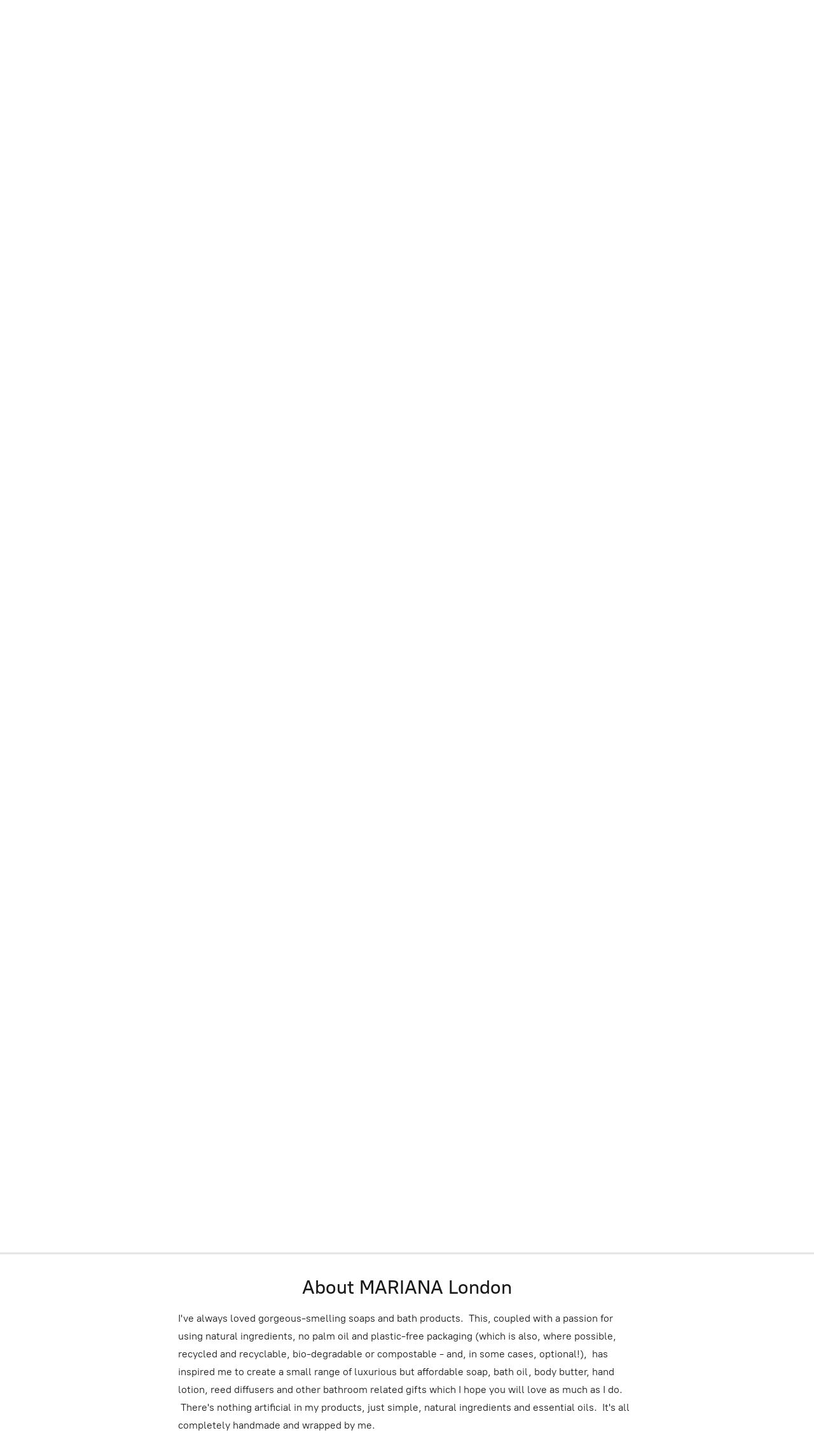

--- FILE ---
content_type: application/javascript;charset=utf-8
request_url: https://app.ecwid.com/categories.js?ownerid=17299372&jsonp=menu.fill
body_size: 1693
content:
menu.fill([{"id":193597819,"name":"SALE - 50% OFF!","nameForUrl":"SALE - 50% OFF!","link":"#!/SALE-50-OFF/c/193597819","slug":"sale-50-off","dataLevel":1,"sub":null},{"id":193599035,"name":"SALE - 25% OFF!","nameForUrl":"SALE - 25% OFF!","link":"#!/SALE-25-OFF/c/193599035","slug":"sale-25-off","dataLevel":1,"sub":null},{"id":193598077,"name":"CLEARANCE!","nameForUrl":"CLEARANCE!","link":"#!/CLEARANCE/c/193598077","slug":"clearance","dataLevel":1,"sub":null},{"id":112852454,"name":"NEW IN","nameForUrl":"NEW IN","link":"#!/NEW-IN/c/112852454","slug":"new-in","dataLevel":1,"sub":null},{"id":182289818,"name":"ASK CHARLIE COLLABORATION","nameForUrl":"ASK CHARLIE COLLABORATION","link":"#!/ASK-CHARLIE-COLLABORATION/c/182289818","slug":"ask-charlie-collaboration","dataLevel":1,"sub":null},{"id":182289819,"name":"MANUKA DIRECT COLLABORATION","nameForUrl":"MANUKA DIRECT COLLABORATION","link":"#!/MANUKA-DIRECT-COLLABORATION/c/182289819","slug":"manuka-direct-collaboration","dataLevel":1,"sub":null},{"id":112291761,"name":"BARS OF SOAP","nameForUrl":"BARS OF SOAP","link":"#!/BARS-OF-SOAP/c/112291761","slug":"bars-of-soap","dataLevel":1,"sub":[{"id":153178528,"name":"MINI SOAP","nameForUrl":"MINI SOAP","link":"#!/MINI-SOAP/c/153178528","slug":"mini-soap","dataLevel":2,"sub":null},{"id":112310247,"name":"GUEST SOAP","nameForUrl":"GUEST SOAP","link":"#!/GUEST-SOAP/c/112310247","slug":"guest-soap","dataLevel":2,"sub":null},{"id":112262857,"name":"BATH SOAP","nameForUrl":"BATH SOAP","link":"#!/BATH-SOAP/c/112262857","slug":"bath-soap","dataLevel":2,"sub":null}]},{"id":112304758,"name":"BATH OIL","nameForUrl":"BATH OIL","link":"#!/BATH-OIL/c/112304758","slug":"bath-oil","dataLevel":1,"sub":null},{"id":125723299,"name":"ORGANIC LIQUID SOAP","nameForUrl":"ORGANIC LIQUID SOAP","link":"#!/ORGANIC-LIQUID-SOAP/c/125723299","slug":"organic-liquid-soap","dataLevel":1,"sub":null},{"id":144587570,"name":"ORGANIC HAND LOTION","nameForUrl":"ORGANIC HAND LOTION","link":"#!/ORGANIC-HAND-LOTION/c/144587570","slug":"organic-hand-lotion","dataLevel":1,"sub":null},{"id":178344271,"name":"LIP BALM","nameForUrl":"LIP BALM","link":"#!/LIP-BALM/c/178344271","slug":"lip-balm","dataLevel":1,"sub":null},{"id":143460406,"name":"GIFT SETS","nameForUrl":"GIFT SETS","link":"#!/GIFT-SETS/c/143460406","slug":"gift-sets","dataLevel":1,"sub":[{"id":143420852,"name":"SOAP GIFT BOXES","nameForUrl":"SOAP GIFT BOXES","link":"#!/SOAP-GIFT-BOXES/c/143420852","slug":"soap-gift-boxes","dataLevel":2,"sub":null},{"id":171375845,"name":"ORGANZA SOAP GIFT BAGS","nameForUrl":"ORGANZA SOAP GIFT BAGS","link":"#!/ORGANZA-SOAP-GIFT-BAGS/c/171375845","slug":"organza-soap-gift-bags","dataLevel":2,"sub":null},{"id":143416337,"name":"SOAP AND BATH OIL GIFT BOXES","nameForUrl":"SOAP AND BATH OIL GIFT BOXES","link":"#!/SOAP-AND-BATH-OIL-GIFT-BOXES/c/143416337","slug":"soap-and-bath-oil-gift-boxes","dataLevel":2,"sub":null},{"id":144586385,"name":"ORGANIC LIQUID SOAP AND HAND LOTION GIFT SETS","nameForUrl":"ORGANIC LIQUID SOAP AND HAND LOTION GIFT SETS","link":"#!/ORGANIC-LIQUID-SOAP-AND-HAND-LOTION-GIFT-SETS/c/144586385","slug":"organic-liquid-soap-and-hand-lotion-gift-sets","dataLevel":2,"sub":null}]},{"id":148166527,"name":"HANDMADE WASH BAGS","nameForUrl":"HANDMADE WASH BAGS","link":"#!/HANDMADE-WASH-BAGS/c/148166527","slug":"handmade-wash-bags","dataLevel":1,"sub":null},{"id":112304760,"name":"SOAP DISHES","nameForUrl":"SOAP DISHES","link":"#!/SOAP-DISHES/c/112304760","slug":"soap-dishes","dataLevel":1,"sub":[{"id":112310243,"name":"SUSTAINABLE WOOD SOAP DISHES","nameForUrl":"SUSTAINABLE WOOD SOAP DISHES","link":"#!/SUSTAINABLE-WOOD-SOAP-DISHES/c/112310243","slug":"sustainable-wood-soap-dishes","dataLevel":2,"sub":null},{"id":113302125,"name":"CERAMIC SOAP DISHES","nameForUrl":"CERAMIC SOAP DISHES","link":"#!/CERAMIC-SOAP-DISHES/c/113302125","slug":"ceramic-soap-dishes","dataLevel":2,"sub":null},{"id":144587717,"name":"IVORY BOTTLE TRAYS","nameForUrl":"IVORY BOTTLE TRAYS","link":"#!/IVORY-BOTTLE-TRAYS/c/144587717","slug":"ivory-bottle-trays","dataLevel":2,"sub":null},{"id":159468804,"name":"SCALLOP SHELL SOAP DISHES","nameForUrl":"SCALLOP SHELL SOAP DISHES","link":"#!/SCALLOP-SHELL-SOAP-DISHES/c/159468804","slug":"scallop-shell-soap-dishes","dataLevel":2,"sub":null},{"id":161597025,"name":"RECYCLED GLASS SOAP DISHES","nameForUrl":"RECYCLED GLASS SOAP DISHES","link":"#!/RECYCLED-GLASS-SOAP-DISHES/c/161597025","slug":"recycled-glass-soap-dishes","dataLevel":2,"sub":null},{"id":169830522,"name":"GRANITE SOAP DISHES","nameForUrl":"GRANITE SOAP DISHES","link":"#!/GRANITE-SOAP-DISHES/c/169830522","slug":"granite-soap-dishes","dataLevel":2,"sub":null},{"id":176602816,"name":"ENAMEL SOAP DISHES","nameForUrl":"ENAMEL SOAP DISHES","link":"#!/ENAMEL-SOAP-DISHES/c/176602816","slug":"enamel-soap-dishes","dataLevel":2,"sub":null}]},{"id":174351841,"name":"CERAMIC LIQUID SOAP DISPENSERS","nameForUrl":"CERAMIC LIQUID SOAP DISPENSERS","link":"#!/CERAMIC-LIQUID-SOAP-DISPENSERS/c/174351841","slug":"ceramic-liquid-soap-dispensers","dataLevel":1,"sub":null},{"id":112262852,"name":"REED DIFFUSERS","nameForUrl":"REED DIFFUSERS","link":"#!/REED-DIFFUSERS/c/112262852","slug":"reed-diffusers","dataLevel":1,"sub":null},{"id":112294646,"name":"BAMBOO FACE CLOTHS","nameForUrl":"BAMBOO FACE CLOTHS","link":"#!/BAMBOO-FACE-CLOTHS/c/112294646","slug":"bamboo-face-cloths","dataLevel":1,"sub":null},{"id":112294648,"name":"TRAVEL TINS","nameForUrl":"TRAVEL TINS","link":"#!/TRAVEL-TINS/c/112294648","slug":"travel-tins","dataLevel":1,"sub":null},{"id":115206778,"name":"GIFTS UNDER £10","nameForUrl":"GIFTS UNDER £10","link":"#!/GIFTS-UNDER-£10/c/115206778","slug":"gifts-under-ps10","dataLevel":1,"sub":null},{"id":115206779,"name":"GIFTS £10 - £20","nameForUrl":"GIFTS £10 - £20","link":"#!/GIFTS-£10-£20/c/115206779","slug":"gifts-ps10-ps20","dataLevel":1,"sub":null},{"id":115206022,"name":"GIFTS £20 - £30","nameForUrl":"GIFTS £20 - £30","link":"#!/GIFTS-£20-£30/c/115206022","slug":"gifts-ps20-ps30","dataLevel":1,"sub":null},{"id":115203278,"name":"GIFTS OVER £30","nameForUrl":"GIFTS OVER £30","link":"#!/GIFTS-OVER-£30/c/115203278","slug":"gifts-over-ps30","dataLevel":1,"sub":null}]);
